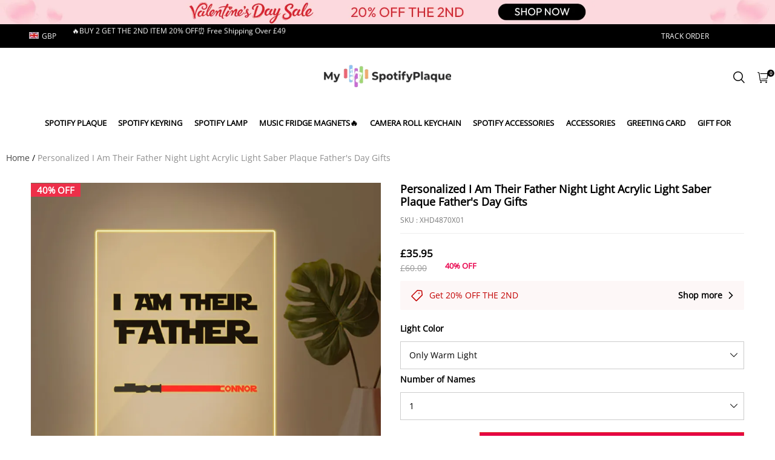

--- FILE ---
content_type: text/javascript; charset=utf-8
request_url: https://front.myshopline.com/cdn/v1/plugin/app-code-block/isv/currency_translate/2026010707384040/currency-DCg8dRlv.js
body_size: 5024
content:
import { s as K, m as H, i as I, c as Z, u as W, a as Y } from "./index-C578Av32.js";
import { c as F, i, B as V, a as X } from "./script-DbmoNXJJ.js";
const J = [
  ["FJD", "FJ${{amount}}", "${{amount}}"],
  ["STD", "Db {{amount}} STD", "Db {{amount}}"],
  ["MXN", "$ {{amount}} MXN", "$ {{amount}}"],
  ["SCR", "Rs {{amount}} SCR", "Rs {{amount}}"],
  ["LVL", "Ls {{amount}} LVL", "Ls {{amount}}"],
  ["CDF", "FC{{amount}} CDF", "FC{{amount}}"],
  ["GTQ", "{{amount}} GTQ", "Q{{amount}}"],
  ["BBD", "${{amount}} Bds", "${{amount}}"],
  ["CLP", "${{amount_no_decimals}} CLP", "${{amount_no_decimals}}"],
  ["UGX", "Ush {{amount_no_decimals}} UGX", "Ush {{amount_no_decimals}}"],
  ["HNL", "L {{amount}} HNL", "L {{amount}}"],
  ["ZAR", "R {{amount}} ZAR", "R {{amount}}"],
  ["TND", "{{amount}}0 DT", "{{amount}}0"],
  ["STN", "Db {{amount}} STN", "Db {{amount}}"],
  ["SLL", "Le {{amount}} SLL", "Le {{amount}}"],
  ["BSD", "BS${{amount}} BSD", "BS${{amount}}"],
  ["SDG", "{{amount}} SD", "{{amount}} SD"],
  ["IQD", "{{amount}}0 IQD", "{{amount}}0 IQD"],
  ["CUP", "${{amount}} CUP", "${{amount}}"],
  ["GMD", "D {{amount}} GMD", "D {{amount}}"],
  ["TWD", "${{amount_no_decimals}} TWD", "${{amount_no_decimals}}"],
  ["RSD", "{{amount}} RSD", "{{amount}} RSD"],
  ["DOP", "RD$ {{amount}}", "RD$ {{amount}}"],
  [
    "KMF",
    "{{amount_no_decimals_with_comma_separator}} CF",
    "{{amount_no_decimals_with_comma_separator}} CF"
  ],
  ["MYR", "RM{{amount}} MYR", "RM{{amount}} MYR"],
  ["FKP", "£{{amount}} FKP", "£{{amount}}"],
  ["XOF", "CFA{{amount_no_decimals}} XOF", "CFA{{amount_no_decimals}}"],
  ["GEL", "{{amount}} GEL", "{{amount}} GEL"],
  ["UYU", "${{amount_with_comma_separator}} UYU", "${{amount_with_comma_separator}}"],
  ["MAD", "Dh {{amount}} MAD", "{{amount}} dh"],
  [
    "CVE",
    "{{amount_no_decimals_with_space_separator}}$ CVE",
    "{{amount_no_decimals_with_space_separator}}$"
  ],
  ["TOP", "${{amount}} TOP", "${{amount}}"],
  ["PGK", "K {{amount}} PGK", "K {{amount}}"],
  ["OMR", "{{amount_with_comma_separator}}0 OMR", "{{amount_with_comma_separator}}0 OMR"],
  ["AZN", "m.{{amount}} AZN", "m.{{amount}}"],
  ["SEK", "{{amount}} SEK", "{{amount}} kr"],
  ["KES", "KSh{{amount}}", "KSh{{amount}}"],
  ["UAH", "₴{{amount}} UAH", "₴{{amount}}"],
  ["BTN", "Nu {{amount}} BTN", "Nu {{amount}}"],
  ["GNF", "FG {{amount_no_decimals}} GNF", "FG {{amount_no_decimals}}"],
  ["ERN", "Nkf {{amount}} ERN", "Nkf {{amount}}"],
  ["MZN", "Mt {{amount}} MZN", "{{amount}} Mt"],
  ["ARS", "${{amount_with_comma_separator}} ARS", "${{amount_with_comma_separator}}"],
  ["QAR", "QAR {{amount_with_comma_separator}}", "QAR {{amount_with_comma_separator}}"],
  ["IRR", "﷼ {{amount}} IRR", "﷼ {{amount}}"],
  ["UZS", "{{amount_with_space_separator}} UZS", "{{amount_with_space_separator}} som"],
  ["THB", "{{amount}} ฿ THB", "{{amount}} ฿"],
  [
    "XPF",
    "{{amount_no_decimals_with_space_separator}} XPF",
    "{{amount_no_decimals_with_space_separator}} XPF"
  ],
  ["CNY", "¥{{amount}} CNY", "¥{{amount}}"],
  ["MRU", "UM {{amount}} MRU", "UM {{amount}}"],
  ["BDT", "Tk {{amount}} BDT", "Tk {{amount}}"],
  ["LYD", "LD {{amount_with_comma_separator}} LYD", "LD {{amount_with_comma_separator}}"],
  ["BMD", "BD${{amount}} BMD", "BD${{amount}}"],
  ["PHP", "₱{{amount}} PHP", "₱{{amount}}"],
  ["KWD", "{{amount}}0 KWD", "{{amount}}0 KD"],
  [
    "RUB",
    "{{amount_no_decimals_with_space_separator}}₽",
    "{{amount_no_decimals_with_space_separator}}₽"
  ],
  [
    "PYG",
    "Gs. {{amount_no_decimals_with_comma_separator}} PYG",
    "Gs. {{amount_no_decimals_with_comma_separator}}"
  ],
  ["JMD", "${{amount}} JMD", "${{amount}}"],
  ["ISK", "{{amount_no_decimals}} ISK", "{{amount_no_decimals}} kr"],
  ["COP", "${{amount_with_comma_separator}} COP", "${{amount_with_comma_separator}}"],
  ["MKD", "ден {{amount}} MKD", "ден {{amount}}"],
  ["USD", "${{amount}} USD", "${{amount}}"],
  ["DZD", "DA {{amount}} DZD", "DA {{amount}}"],
  ["PAB", "B/. {{amount}} PAB", "B/. {{amount}}"],
  ["SGD", "${{amount}} SGD", "${{amount}}"],
  ["ETB", "Br{{amount}} ETB", "Br{{amount}}"],
  ["JEP", "£{{amount}} JEP", "£{{amount}}"],
  ["VEF", "Bs. {{amount_with_comma_separator}} VEF", "Bs. {{amount_with_comma_separator}}"],
  ["SOS", "Sh.So. {{amount}}", "Sh.So. {{amount}}"],
  ["VUV", "${{amount_no_decimals}}VT", "${{amount_no_decimals}}"],
  ["KGS", "лв{{amount}}", "лв{{amount}}"],
  ["LAK", "₭{{amount}} LAK", "₭{{amount}}"],
  ["BND", "${{amount}} BND", "${{amount}}"],
  ["XAF", "FCFA{{amount_no_decimals}} XAF", "FCFA{{amount_no_decimals}}"],
  ["LRD", "L${{amount}} LRD", "L${{amount}}"],
  ["CHF", "CHF {{amount}}", "CHF {{amount}}"],
  ["HRK", "{{amount_with_comma_separator}} kn HRK", "{{amount_with_comma_separator}} kn"],
  [
    "DJF",
    "{{amount_no_decimals_with_comma_separator}} DJF",
    "{{amount_no_decimals_with_comma_separator}} Fdj"
  ],
  ["ALL", "Lek {{amount}} ALL", "Lek {{amount}}"],
  ["VES", "Bs.S. {{amount_with_comma_separator}} VES", "Bs.S. {{amount_with_comma_separator}}"],
  [
    "ZMW",
    "ZMW{{amount_no_decimals_with_comma_separator}}",
    "K{{amount_no_decimals_with_comma_separator}}"
  ],
  ["TZS", "{{amount}} TZS", "{{amount}} TZS"],
  [
    "VND",
    "{{amount_no_decimals_with_comma_separator}} VND",
    "{{amount_no_decimals_with_comma_separator}}₫"
  ],
  ["AUD", "${{amount}} AUD", "${{amount}}"],
  ["ILS", "{{amount}} NIS", "{{amount}} NIS"],
  ["KPW", "₩{{amount}} KPW", "₩{{amount}}"],
  ["GYD", "${{amount}} GYD", "G${{amount}}"],
  ["GHS", "GH₵{{amount}}", "GH₵{{amount}}"],
  ["MDL", "{{amount}} MDL", "{{amount}} MDL"],
  ["KHR", "KHR{{amount}}", "KHR{{amount}}"],
  ["BOB", "Bs{{amount_with_comma_separator}} BOB", "Bs{{amount_with_comma_separator}}"],
  [
    "IDR",
    "Rp {{amount_no_decimals_with_comma_separator}} IDR",
    "Rp {{amount_no_decimals_with_comma_separator}}"
  ],
  ["KYD", "${{amount}} KYD", "${{amount}}"],
  ["AMD", "{{amount}} AMD", "{{amount}} AMD"],
  ["SHP", "£{{amount}} SHP", "£{{amount}}"],
  ["TRY", "{{amount}}TL", "{{amount}}TL"],
  ["BWP", "P{{amount}} BWP", "P{{amount}}"],
  ["LBP", "L£{{amount}} LBP", "L£{{amount}}"],
  ["TJS", "TJS {{amount}}", "TJS {{amount}}"],
  ["JOD", "{{amount}}0 JOD", "{{amount}}0 JOD"],
  ["AED", "Dhs. {{amount}} AED", "Dhs. {{amount}}"],
  ["RWF", "{{amount_no_decimals}} RWF", "{{amount_no_decimals}} RF"],
  ["HKD", "HK${{amount}}", "${{amount}}"],
  ["EUR", "€{{amount_with_comma_separator}} EUR", "€{{amount_with_comma_separator}}"],
  ["LSL", "M{{amount}} LSL", "M{{amount}}"],
  ["DKK", "{{amount_with_comma_separator}} DKK", "{{amount_with_comma_separator}} kr"],
  ["KID", "${{amount}} KID", "${{amount}}"],
  ["CAD", "${{amount}} CAD", "${{amount}}"],
  ["BGN", "{{amount}} лв BGN", "{{amount}} лв"],
  ["MMK", "K{{amount}} MMK", "K{{amount}}"],
  ["SYP", "S£{{amount}} SYP", "S£{{amount}}"],
  ["NOK", "{{amount_with_comma_separator}} NOK", "{{amount_with_comma_separator}} kr"],
  ["MUR", "Rs {{amount}} MUR", "Rs {{amount}}"],
  ["GIP", "£{{amount}} GIP", "£{{amount}}"],
  ["RON", "{{amount_with_comma_separator}} lei RON", "{{amount_with_comma_separator}} lei"],
  ["LKR", "Rs {{amount}} LKR", "Rs {{amount}}"],
  ["NGN", "₦{{amount}} NGN", "₦{{amount}}"],
  ["CZK", "{{amount_with_comma_separator}} Kč", "{{amount_with_comma_separator}} Kč"],
  ["CRC", "₡ {{amount_with_comma_separator}} CRC", "₡ {{amount_with_comma_separator}}"],
  ["PKR", "Rs.{{amount}} PKR", "Rs.{{amount}}"],
  ["XCD", "EC${{amount}}", "${{amount}}"],
  ["ANG", "{{amount}} NAƒ;", "ƒ;{{amount}}"],
  ["HTG", "{{amount}} HTG", "G {{amount}}"],
  ["BHD", "{{amount}}0 BHD", "{{amount}}0 BD"],
  ["SZL", "L {{amount}} SZL", "L {{amount}}"],
  ["SRD", "SRD {{amount_with_comma_separator}}", "SRD {{amount_with_comma_separator}}"],
  ["KZT", "{{amount}} KZT", "{{amount}} KZT"],
  ["TTD", "${{amount}} TTD", "${{amount}}"],
  ["SAR", "{{amount}} SAR", "{{amount}} SR"],
  ["LTL", "{{amount}} Lt", "{{amount}} Lt"],
  ["YER", "{{amount_with_comma_separator}} YER", "{{amount_with_comma_separator}} YER"],
  ["MVR", "Rf{{amount}} MRf", "Rf{{amount}}"],
  ["AFN", "{{amount}}؋ AFN", "{{amount}}؋"],
  ["INR", "Rs. {{amount}}", "Rs. {{amount}}"],
  ["KRW", "₩{{amount_no_decimals}} KRW", "₩{{amount_no_decimals}}"],
  ["NPR", "Rs{{amount}} NPR", "Rs{{amount}}"],
  ["AWG", "Afl{{amount}} AWG", "Afl{{amount}}"],
  ["MNT", "{{amount_no_decimals}} MNT", "{{amount_no_decimals}} ₮"],
  ["JPY", "¥{{amount_no_decimals}} JPY", "¥{{amount_no_decimals}}"],
  ["PLN", "{{amount_with_comma_separator}} zl PLN", "{{amount_with_comma_separator}} zl"],
  ["AOA", "Kz{{amount}} AOA", "Kz{{amount}}"],
  ["SBD", "${{amount}} SBD", "${{amount}}"],
  ["GBP", "£{{amount}} GBP", "£{{amount}}"],
  ["BYN", "Br {{amount_with_comma_separator}} BYN", "Br {{amount}}"],
  [
    "HUF",
    "{{amount_no_decimals_with_comma_separator}} Ft",
    "{{amount_no_decimals_with_comma_separator}}"
  ],
  ["BYR", "Br {{amount}} BYR", "Br {{amount}}"],
  ["BIF", "FBu. {{amount_no_decimals}} BIF", "FBu. {{amount_no_decimals}}"],
  ["MWK", "Mk{{amount}} MWK", "Mk{{amount}}"],
  ["MGA", "Ar {{amount}} MGA", "Ar {{amount}}"],
  ["BZD", "BZ${{amount}} BZD", "BZ${{amount}}"],
  ["BAM", "KM {{amount_with_comma_separator}} BAM", "KM {{amount_with_comma_separator}}"],
  ["MOP", "MOP${{amount}}", "MOP${{amount}}"],
  ["EGP", "E£ {{amount}} EGP", "E£ {{amount}}"],
  ["NAD", "N${{amount}} NAD", "N${{amount}}"],
  ["SSP", "{{amount}} SSP", "{{amount}} SSP"],
  ["NIO", "C${{amount}} NIO", "C${{amount}}"],
  ["PEN", "S/. {{amount}} PEN", "S/. {{amount}}"],
  ["WST", "WS$ {{amount}} WST", "WS$ {{amount}}"],
  ["NZD", "${{amount}} NZD", "${{amount}}"],
  ["TMT", "{{amount}}T", "{{amount}}T"],
  ["BRL", "R$ {{amount_with_comma_separator}} BRL", "R$ {{amount_with_comma_separator}}"]
], G = (t, a = "") => `<span class="notranslate itrans-money ${a}">${t.replace(
  /({{[a-zA-Z_]+}})/,
  '<span class="itrans-price">$1</span>'
)}</span>`, w = {}, $ = () => (Object.keys(w).length > 0 || J.forEach(([t, a, o]) => {
  w[t] = {
    messageWithCurrency: G(a, "has-code"),
    messageWithoutCurrency: G(o)
  };
}), w), v = {
  AF: "AFN",
  AL: "ALL",
  DZ: "DZD",
  AS: "USD",
  AD: "EUR",
  AO: "AOA",
  AI: "XCD",
  AG: "XCD",
  AR: "ARS",
  AM: "AMD",
  AW: "AWG",
  AU: "AUD",
  AT: "EUR",
  AZ: "AZN",
  BS: "BSD",
  BD: "BDT",
  BB: "USD",
  BY: "BYN",
  BE: "EUR",
  BZ: "BZD",
  BJ: "XOF",
  BM: "USD",
  BT: "INR",
  BO: "BOB",
  BA: "BAM",
  BW: "BWP",
  BV: "NOK",
  BR: "BRL",
  IO: "USD",
  BN: "BND",
  BG: "BGN",
  BF: "XOF",
  BI: "BIF",
  CV: "CVE",
  KH: "KHR",
  CM: "XAF",
  CA: "CAD",
  KY: "KYD",
  CF: "XAF",
  TD: "XAF",
  CL: "CLP",
  CN: "CNY",
  CX: "AUD",
  CC: "AUD",
  CO: "COP",
  KM: "KMF",
  CG: "XAF",
  CD: "CDF",
  CK: "NZD",
  CR: "CRC",
  CI: "XOF",
  HR: "EUR",
  CU: "CUC",
  CW: "ANG",
  CY: "EUR",
  CZ: "CZK",
  DK: "DKK",
  DJ: "DJF",
  DM: "XCD",
  DO: "DOP",
  EC: "USD",
  EG: "EGP",
  SV: "USD",
  GQ: "XAF",
  ER: "ERN",
  EE: "EUR",
  SZ: "SZL",
  ET: "ETB",
  FK: "FKP",
  FO: "DKK",
  FJ: "FJD",
  FI: "EUR",
  FR: "EUR",
  PF: "XPF",
  GA: "XAF",
  GM: "GMD",
  GE: "GEL",
  DE: "EUR",
  GH: "GHS",
  GI: "GIP",
  GR: "EUR",
  GL: "DKK",
  GD: "XCD",
  GP: "EUR",
  GU: "USD",
  GT: "GTQ",
  GG: "GBP",
  GN: "GNF",
  GW: "XOF",
  GY: "GYD",
  HT: "USD",
  HM: "AUD",
  VA: "EUR",
  HN: "HNL",
  HK: "HKD",
  HU: "HUF",
  IS: "ISK",
  IN: "USD",
  ID: "IDR",
  IR: "IRR",
  IE: "EUR",
  IM: "GBP",
  IL: "ILS",
  IT: "EUR",
  JM: "JMD",
  JP: "JPY",
  JE: "GBP",
  KZ: "KZT",
  KE: "KES",
  KI: "AUD",
  KP: "KPW",
  KR: "KRW",
  KG: "KGS",
  LA: "LAK",
  LV: "EUR",
  LB: "LBP",
  LS: "LSL",
  LR: "LRD",
  LI: "CHF",
  LT: "EUR",
  LU: "EUR",
  MO: "MOP",
  MW: "MWK",
  MY: "MYR",
  MV: "MVR",
  ML: "USD",
  MT: "EUR",
  MH: "USD",
  MQ: "EUR",
  MU: "MUR",
  YT: "EUR",
  MX: "MXN",
  FM: "USD",
  MD: "MDL",
  MC: "EUR",
  MN: "MNT",
  ME: "EUR",
  MS: "XCD",
  MA: "MAD",
  MZ: "MZN",
  MM: "MMK",
  NA: "NAD",
  NR: "AUD",
  NL: "USD",
  NC: "XPF",
  NZ: "NZD",
  NI: "NIO",
  NE: "XOF",
  NG: "NGN",
  NU: "NZD",
  NF: "AUD",
  MP: "USD",
  NO: "NOK",
  PK: "PKR",
  PW: "USD",
  PS: "ILS",
  PA: "USD",
  PG: "PGK",
  PY: "PYG",
  PE: "PEN",
  PH: "PHP",
  PN: "NZD",
  PL: "PLN",
  PT: "EUR",
  PR: "USD",
  QA: "QAR",
  RE: "EUR",
  RO: "RON",
  RU: "BYN",
  RW: "RWF",
  BL: "EUR",
  KN: "XCD",
  LC: "XCD",
  PM: "EUR",
  VC: "XCD",
  WS: "USD",
  SM: "EUR",
  ST: "STN",
  SA: "SAR",
  SN: "XOF",
  RS: "RSD",
  SC: "SCR",
  SL: "SLL",
  SG: "SGD",
  SX: "ANG",
  SK: "EUR",
  SI: "EUR",
  SB: "SBD",
  SO: "SOS",
  ZA: "ZAR",
  GS: "GBP",
  SS: "SSP",
  ES: "EUR",
  LK: "LKR",
  SD: "SDG",
  SR: "SRD",
  SE: "SEK",
  CH: "CHF",
  SY: "SYP",
  TJ: "TJS",
  TZ: "TZS",
  TH: "THB",
  TL: "USD",
  TG: "XOF",
  TK: "NZD",
  TO: "TOP",
  TT: "TTD",
  TR: "TRY",
  TM: "TMT",
  TC: "USD",
  TV: "AUD",
  UG: "UGX",
  UA: "UAH",
  AE: "AED",
  GB: "GBP",
  US: "USD",
  UY: "UYU",
  UZ: "UZS",
  VU: "VUV",
  VE: "VES",
  VN: "VND",
  VG: "USD",
  VI: "USD",
  WF: "XPF",
  YE: "YER",
  ZM: "ZMW",
  ZW: "USD",
  TW: "TWD"
}, b = [
  {
    test: "amount_no_decimals_with_space_separator",
    replace: (t) => t.replace(/\s/g, "")
  },
  {
    test: "amount_with_space_separator",
    replace: (t) => t.replace(/\s/g, "").replace(",", ".")
  },
  {
    test: "amount_with_apostrophe_separator",
    replace: (t) => t.replace(/'/g, "")
  },
  {
    test: "amount_no_decimals_with_comma_separator",
    replace: (t) => t.replace(/\./g, "")
  },
  {
    test: "amount_with_comma_separator",
    replace: (t) => t.replace(/\./g, "").replace(",", ".")
  },
  {
    test: "amount_no_decimals",
    replace: (t) => t.replace(/,/g, "")
  },
  {
    test: "amount",
    replace: (t) => t.replace(/,/g, "")
  }
], k = (t) => t.map((a) => ({ label: a, value: a })), Q = () => {
  var a, o;
  if (((a = window == null ? void 0 : window.Shopline) == null ? void 0 : a.updateMode) !== 1)
    return !1;
  const t = document.querySelector("#old-theme-flag");
  return t ? ((o = getComputedStyle(t)) == null ? void 0 : o.display) === "flex" : !1;
}, q = () => !F() && Q() ? "oldVersion" : "newVersion", U = /* @__PURE__ */ new Map(), y = () => {
  var a, o;
  return U.size || (((o = (a = window == null ? void 0 : window.Shopline) == null ? void 0 : a.currencyConfig) == null ? void 0 : o.currencyDetailList) || []).forEach((n) => {
    U.set(n.currencyCode, n);
  }), U;
}, z = (t) => {
  var a, o, n, r, s, m, u, D, l;
  K.setSession("currency_code_userSetting", t), (o = (a = window == null ? void 0 : window.SL_State) == null ? void 0 : a.set) == null || o.call(a, "currencyCode", t), (r = (n = window == null ? void 0 : window.SL_EventBus) == null ? void 0 : n.emit) == null || r.call(n, "global:currency:format", {
    lang: window.SL_State.get("request.locale"),
    currencyCode: t
  }), (l = (m = (s = window == null ? void 0 : window.Shopline) == null ? void 0 : s.event) == null ? void 0 : m.emit) == null || l.call(m, "Currency::Format", {
    lang: (D = (u = window == null ? void 0 : window.SL_State) == null ? void 0 : u.get) == null ? void 0 : D.call(u, "request.locale"),
    currencyCode: t
  });
}, x = (t, a) => {
  for (const { test: o, replace: n } of b)
    if (new RegExp(`{{\\s*${o}\\s*}}`, "g").test(a))
      return t = n(t), t;
  return !1;
}, j = (t) => {
  const a = document.querySelectorAll(".itrans-money"), o = y(), n = $(), r = o.get(t), s = n[t];
  if (!r || !/itrans-money/.test(s.messageWithCurrency) || !/itrans-money/.test(s.messageWithoutCurrency)) {
    i.error(`Unknown target currency code: ${t}`, null);
    return;
  }
  a.forEach((m) => {
    var u, D, l, S;
    try {
      const R = (u = m == null ? void 0 : m.classList) == null ? void 0 : u.contains("has-code"), p = m.querySelector(".itrans-price");
      if (!p) {
        i.info("price node missing", null);
        return;
      }
      const h = p.getAttribute("itrans-currency");
      if (h === t)
        return;
      const _ = h != null ? h : window.Shopline.currency;
      if (_ === t)
        return;
      const d = o.get(_);
      if (!d) {
        i.error(`Unknown source currency code: ${_}`, null);
        return;
      }
      const N = R ? d.messageWithCurrency : d.messageWithoutCurrency;
      let e;
      if (h ? e = (D = p.getAttribute(`itrans-currency-${_}`)) != null ? D : "0" : (e = (l = p.textContent) != null ? l : "0", e = x(e, N)), e === !1) {
        i.info(
          `Get standard price error, price: ${e}, template: ${N}`,
          null
        );
        return;
      }
      const C = H(Number(e), _, t), P = I(R, Number(e) * 100, {
        from: _,
        to: t
      }), B = document.createElement("div");
      B.innerHTML = P;
      const A = B.firstElementChild;
      if (!A) {
        i.error("Failed to create new currency node", null);
        return;
      }
      const M = A.querySelector(".itrans-price");
      M && (M.setAttribute(`itrans-currency-${t}`, String(C)), M.setAttribute("itrans-currency", t)), (S = m.parentNode) == null || S.replaceChild(A, m);
    } catch (R) {
      i.error("Currency convert error.", R);
    }
  });
}, tt = (t, a) => {
  var n, r, s;
  const o = q();
  a || (K.setSession("isv_currency_code_userSetting", t, { path: "/" }), (s = (r = (n = window.isvPlugins) == null ? void 0 : n.event) == null ? void 0 : r.emit) == null || s.call(r, "Plugin:Translate:currency", t)), o === "newVersion" && j(t), o === "oldVersion" && !a && z(t);
}, at = (t, a) => {
  const o = [];
  return t.forEach((n) => {
    n !== "all_currency" && (n === a ? o.unshift(n) : o.push(n));
  }), o;
}, ot = (t) => v[t], nt = (t, a) => {
  for (const o of a)
    if (t.includes(o))
      return o;
  return t[0];
}, ut = (t) => {
  var a, o, n, r, s, m;
  try {
    const {
      enableCurrency: u,
      isBasedOnIp: D,
      defaultCurrency: l,
      supportedCurrencyList: S,
      showHead: R,
      showFoot: p,
      showHeadCurrencySymbol: h,
      showFootCurrencySymbol: _,
      storeCurrency: d
    } = t;
    if (!u || !(S != null && S.length))
      return;
    if (!F()) {
      let c = document.querySelector("#old-theme-flag");
      c || (c = document.createElement("div"), c.className = "locale-currency is_dropdown", c.innerHTML = '<div class="currency-search" id="old-theme-flag"></div>', document.body.appendChild(c));
    }
    const N = window.Shopline.currency;
    let e = K.getSession("isv_currency_code_userSetting"), C;
    const P = y();
    D ? C = ot((a = window.Shopline) == null ? void 0 : a.customerCountry) : C = l, e || (e = C);
    const B = at(S, C);
    if (e = nt(B, [
      e,
      N,
      d
    ]), !P.get(e)) {
      i.error("The target currency is not valid", {
        targetCurrency: e,
        ssrCurrency: N,
        storeCurrency: d
      });
      return;
    }
    let A = e;
    const M = (c, g = !1) => {
      A = c, tt(c, g);
    }, f = $();
    Z(
      N,
      (n = (o = window == null ? void 0 : window.Shopline) == null ? void 0 : o.currencyConfig) == null ? void 0 : n.currencyDetailList,
      f
    );
    let T;
    if (function() {
      try {
        clearInterval(T), T = setInterval(() => {
          M(A, !0);
        }, 500);
      } catch (c) {
      }
    }(), M(e), !R && !p || ((m = (s = (r = window.Shopline) == null ? void 0 : r.uri) == null ? void 0 : s.template) == null ? void 0 : m.indexOf("templates/page.lp-")) > -1)
      return;
    const O = document.body, L = document.createElement("div");
    L.id = "plugin-isv-translate-root-currency", L.className = "plugin-isv-translate-currency", O.appendChild(L);
    const E = k(B);
    V(
      /* @__PURE__ */ W(
        Y,
        {
          suffix: "currency",
          initValue: e,
          onChange: M,
          showHead: R,
          showFoot: p,
          orderedList: E,
          showHeadSymbol: h,
          showFootSymbol: _,
          showSearch: E.length > 10
        }
      ),
      L
    );
  } catch (u) {
    i.error(`render fail: ${X(u)}`, u);
  }
};
export {
  ut as initCurrencyTranslate
};
